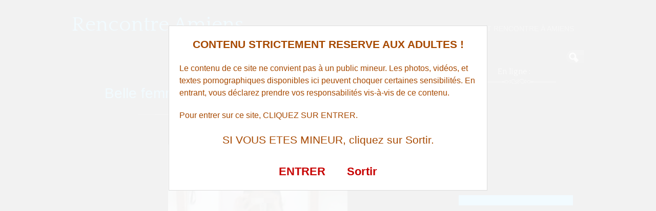

--- FILE ---
content_type: text/html; charset=UTF-8
request_url: http://www.rencontre-amiens.fr/Belle-femme-cherche-un-mec-excitant-a-Amiens-1597/
body_size: 51650
content:
<!DOCTYPE html>
<!--[if IE 6]> <html id="ie6" lang="fr-FR"> <![endif]-->
<!--[if IE 7]> <html id="ie7" lang="fr-FR"> <![endif]-->
<!--[if IE 8]> <html id="ie8" lang="fr-FR"> <![endif]-->
<!--[if !(IE 6) | !(IE 7) | !(IE 8)]><!--> <html lang="fr-FR"> <!--<![endif]-->

<head>
	<meta charset="UTF-8" />
	<link rel="pingback" href="http://www.rencontre-amiens.fr/xmlrpc.php" />

<meta name="viewport" content="width=device-width, initial-scale=1.0">
<meta http-equiv="X-UA-Compatible" content="IE=edge,chrome=1">
<meta name="HandheldFriendly" content="true">
	<!--[if lt IE 9]>
	<script src="http://www.rencontre-amiens.fr/wp-content/themes/suffusion/scripts/html5.js" type="text/javascript"></script>
	<![endif]-->
<meta name='robots' content='index, follow, max-image-preview:large, max-snippet:-1, max-video-preview:-1' />

	<!-- This site is optimized with the Yoast SEO plugin v26.8 - https://yoast.com/product/yoast-seo-wordpress/ -->
	<title>Belle femme cherche un mec excitant à Amiens - Rencontre Amiens</title>
	<link rel="canonical" href="http://www.rencontre-amiens.fr/Belle-femme-cherche-un-mec-excitant-a-Amiens-1597/" />
	<meta property="og:locale" content="fr_FR" />
	<meta property="og:type" content="article" />
	<meta property="og:title" content="Belle femme cherche un mec excitant à Amiens - Rencontre Amiens" />
	<meta property="og:description" content="Bonsoir aux ptits loups de Amiens, je m&rsquo;appelle Patricia, 30 ans et pr&ecirc;te &agrave; baiser avec un homme sexy. Je suis une belle femme passionn&eacute;e par le sexe et j&rsquo;aime d&eacute;voiler mes charmes devant des voyeurs. J&rsquo;&eacute;cris sur ce site pour rencontrer un africain bien gaul&eacute; recherchant une nana tr&egrave;s coquine car j&rsquo;aimerai trouver l&rsquo;amour Lire l&#039;annonce" />
	<meta property="og:url" content="http://www.rencontre-amiens.fr/Belle-femme-cherche-un-mec-excitant-a-Amiens-1597/" />
	<meta property="og:site_name" content="Rencontre Amiens" />
	<meta property="article:published_time" content="2016-12-06T20:13:38+00:00" />
	<meta property="og:image" content="http://www.rencontre-amiens.fr/wp-content/uploads/photos/592.jpg" />
	<meta name="author" content="Rencontre Amiens" />
	<meta name="twitter:card" content="summary_large_image" />
	<meta name="twitter:label1" content="Écrit par" />
	<meta name="twitter:data1" content="Rencontre Amiens" />
	<script type="application/ld+json" class="yoast-schema-graph">{"@context":"https://schema.org","@graph":[{"@type":"Article","@id":"http://www.rencontre-amiens.fr/Belle-femme-cherche-un-mec-excitant-a-Amiens-1597/#article","isPartOf":{"@id":"http://www.rencontre-amiens.fr/Belle-femme-cherche-un-mec-excitant-a-Amiens-1597/"},"author":{"name":"Rencontre Amiens","@id":"http://www.rencontre-amiens.fr/#/schema/person/d2a7b802ec4288ef8fc92a25e8b61819"},"headline":"Belle femme cherche un mec excitant à Amiens","datePublished":"2016-12-06T20:13:38+00:00","mainEntityOfPage":{"@id":"http://www.rencontre-amiens.fr/Belle-femme-cherche-un-mec-excitant-a-Amiens-1597/"},"wordCount":94,"image":{"@id":"http://www.rencontre-amiens.fr/Belle-femme-cherche-un-mec-excitant-a-Amiens-1597/#primaryimage"},"thumbnailUrl":"http://www.rencontre-amiens.fr/wp-content/uploads/photos/592.jpg","keywords":["Amiens"],"articleSection":["plan cul"],"inLanguage":"fr-FR"},{"@type":"WebPage","@id":"http://www.rencontre-amiens.fr/Belle-femme-cherche-un-mec-excitant-a-Amiens-1597/","url":"http://www.rencontre-amiens.fr/Belle-femme-cherche-un-mec-excitant-a-Amiens-1597/","name":"Belle femme cherche un mec excitant à Amiens - Rencontre Amiens","isPartOf":{"@id":"http://www.rencontre-amiens.fr/#website"},"primaryImageOfPage":{"@id":"http://www.rencontre-amiens.fr/Belle-femme-cherche-un-mec-excitant-a-Amiens-1597/#primaryimage"},"image":{"@id":"http://www.rencontre-amiens.fr/Belle-femme-cherche-un-mec-excitant-a-Amiens-1597/#primaryimage"},"thumbnailUrl":"http://www.rencontre-amiens.fr/wp-content/uploads/photos/592.jpg","datePublished":"2016-12-06T20:13:38+00:00","author":{"@id":"http://www.rencontre-amiens.fr/#/schema/person/d2a7b802ec4288ef8fc92a25e8b61819"},"breadcrumb":{"@id":"http://www.rencontre-amiens.fr/Belle-femme-cherche-un-mec-excitant-a-Amiens-1597/#breadcrumb"},"inLanguage":"fr-FR","potentialAction":[{"@type":"ReadAction","target":["http://www.rencontre-amiens.fr/Belle-femme-cherche-un-mec-excitant-a-Amiens-1597/"]}]},{"@type":"ImageObject","inLanguage":"fr-FR","@id":"http://www.rencontre-amiens.fr/Belle-femme-cherche-un-mec-excitant-a-Amiens-1597/#primaryimage","url":"http://www.rencontre-amiens.fr/wp-content/uploads/photos/592.jpg","contentUrl":"http://www.rencontre-amiens.fr/wp-content/uploads/photos/592.jpg"},{"@type":"BreadcrumbList","@id":"http://www.rencontre-amiens.fr/Belle-femme-cherche-un-mec-excitant-a-Amiens-1597/#breadcrumb","itemListElement":[{"@type":"ListItem","position":1,"name":"Accueil","item":"http://www.rencontre-amiens.fr/"},{"@type":"ListItem","position":2,"name":"Belle femme cherche un mec excitant à Amiens"}]},{"@type":"WebSite","@id":"http://www.rencontre-amiens.fr/#website","url":"http://www.rencontre-amiens.fr/","name":"Rencontre Amiens","description":"Sexe, plan cul et rencontre à Amiens","potentialAction":[{"@type":"SearchAction","target":{"@type":"EntryPoint","urlTemplate":"http://www.rencontre-amiens.fr/?s={search_term_string}"},"query-input":{"@type":"PropertyValueSpecification","valueRequired":true,"valueName":"search_term_string"}}],"inLanguage":"fr-FR"},{"@type":"Person","@id":"http://www.rencontre-amiens.fr/#/schema/person/d2a7b802ec4288ef8fc92a25e8b61819","name":"Rencontre Amiens","image":{"@type":"ImageObject","inLanguage":"fr-FR","@id":"http://www.rencontre-amiens.fr/#/schema/person/image/","url":"https://secure.gravatar.com/avatar/794211b689049f7618a156878571e817a1d771f9f40c3c5700fb894e726b4ba5?s=96&d=mm&r=g","contentUrl":"https://secure.gravatar.com/avatar/794211b689049f7618a156878571e817a1d771f9f40c3c5700fb894e726b4ba5?s=96&d=mm&r=g","caption":"Rencontre Amiens"},"url":"http://www.rencontre-amiens.fr/author/gukdoep99kode_dempded599/"}]}</script>
	<!-- / Yoast SEO plugin. -->


<link rel='dns-prefetch' href='//fonts.googleapis.com' />
<link rel="alternate" type="application/rss+xml" title="Rencontre Amiens &raquo; Flux" href="http://www.rencontre-amiens.fr/feed/" />
<link rel="alternate" type="application/rss+xml" title="Rencontre Amiens &raquo; Flux des commentaires" href="http://www.rencontre-amiens.fr/comments/feed/" />
<link rel="alternate" title="oEmbed (JSON)" type="application/json+oembed" href="http://www.rencontre-amiens.fr/wp-json/oembed/1.0/embed?url=http%3A%2F%2Fwww.rencontre-amiens.fr%2FBelle-femme-cherche-un-mec-excitant-a-Amiens-1597%2F" />
<link rel="alternate" title="oEmbed (XML)" type="text/xml+oembed" href="http://www.rencontre-amiens.fr/wp-json/oembed/1.0/embed?url=http%3A%2F%2Fwww.rencontre-amiens.fr%2FBelle-femme-cherche-un-mec-excitant-a-Amiens-1597%2F&#038;format=xml" />
<style id='wp-img-auto-sizes-contain-inline-css' type='text/css'>
img:is([sizes=auto i],[sizes^="auto," i]){contain-intrinsic-size:3000px 1500px}
/*# sourceURL=wp-img-auto-sizes-contain-inline-css */
</style>
<style id='wp-emoji-styles-inline-css' type='text/css'>

	img.wp-smiley, img.emoji {
		display: inline !important;
		border: none !important;
		box-shadow: none !important;
		height: 1em !important;
		width: 1em !important;
		margin: 0 0.07em !important;
		vertical-align: -0.1em !important;
		background: none !important;
		padding: 0 !important;
	}
/*# sourceURL=wp-emoji-styles-inline-css */
</style>
<style id='wp-block-library-inline-css' type='text/css'>
:root{--wp-block-synced-color:#7a00df;--wp-block-synced-color--rgb:122,0,223;--wp-bound-block-color:var(--wp-block-synced-color);--wp-editor-canvas-background:#ddd;--wp-admin-theme-color:#007cba;--wp-admin-theme-color--rgb:0,124,186;--wp-admin-theme-color-darker-10:#006ba1;--wp-admin-theme-color-darker-10--rgb:0,107,160.5;--wp-admin-theme-color-darker-20:#005a87;--wp-admin-theme-color-darker-20--rgb:0,90,135;--wp-admin-border-width-focus:2px}@media (min-resolution:192dpi){:root{--wp-admin-border-width-focus:1.5px}}.wp-element-button{cursor:pointer}:root .has-very-light-gray-background-color{background-color:#eee}:root .has-very-dark-gray-background-color{background-color:#313131}:root .has-very-light-gray-color{color:#eee}:root .has-very-dark-gray-color{color:#313131}:root .has-vivid-green-cyan-to-vivid-cyan-blue-gradient-background{background:linear-gradient(135deg,#00d084,#0693e3)}:root .has-purple-crush-gradient-background{background:linear-gradient(135deg,#34e2e4,#4721fb 50%,#ab1dfe)}:root .has-hazy-dawn-gradient-background{background:linear-gradient(135deg,#faaca8,#dad0ec)}:root .has-subdued-olive-gradient-background{background:linear-gradient(135deg,#fafae1,#67a671)}:root .has-atomic-cream-gradient-background{background:linear-gradient(135deg,#fdd79a,#004a59)}:root .has-nightshade-gradient-background{background:linear-gradient(135deg,#330968,#31cdcf)}:root .has-midnight-gradient-background{background:linear-gradient(135deg,#020381,#2874fc)}:root{--wp--preset--font-size--normal:16px;--wp--preset--font-size--huge:42px}.has-regular-font-size{font-size:1em}.has-larger-font-size{font-size:2.625em}.has-normal-font-size{font-size:var(--wp--preset--font-size--normal)}.has-huge-font-size{font-size:var(--wp--preset--font-size--huge)}.has-text-align-center{text-align:center}.has-text-align-left{text-align:left}.has-text-align-right{text-align:right}.has-fit-text{white-space:nowrap!important}#end-resizable-editor-section{display:none}.aligncenter{clear:both}.items-justified-left{justify-content:flex-start}.items-justified-center{justify-content:center}.items-justified-right{justify-content:flex-end}.items-justified-space-between{justify-content:space-between}.screen-reader-text{border:0;clip-path:inset(50%);height:1px;margin:-1px;overflow:hidden;padding:0;position:absolute;width:1px;word-wrap:normal!important}.screen-reader-text:focus{background-color:#ddd;clip-path:none;color:#444;display:block;font-size:1em;height:auto;left:5px;line-height:normal;padding:15px 23px 14px;text-decoration:none;top:5px;width:auto;z-index:100000}html :where(.has-border-color){border-style:solid}html :where([style*=border-top-color]){border-top-style:solid}html :where([style*=border-right-color]){border-right-style:solid}html :where([style*=border-bottom-color]){border-bottom-style:solid}html :where([style*=border-left-color]){border-left-style:solid}html :where([style*=border-width]){border-style:solid}html :where([style*=border-top-width]){border-top-style:solid}html :where([style*=border-right-width]){border-right-style:solid}html :where([style*=border-bottom-width]){border-bottom-style:solid}html :where([style*=border-left-width]){border-left-style:solid}html :where(img[class*=wp-image-]){height:auto;max-width:100%}:where(figure){margin:0 0 1em}html :where(.is-position-sticky){--wp-admin--admin-bar--position-offset:var(--wp-admin--admin-bar--height,0px)}@media screen and (max-width:600px){html :where(.is-position-sticky){--wp-admin--admin-bar--position-offset:0px}}

/*# sourceURL=wp-block-library-inline-css */
</style><style id='global-styles-inline-css' type='text/css'>
:root{--wp--preset--aspect-ratio--square: 1;--wp--preset--aspect-ratio--4-3: 4/3;--wp--preset--aspect-ratio--3-4: 3/4;--wp--preset--aspect-ratio--3-2: 3/2;--wp--preset--aspect-ratio--2-3: 2/3;--wp--preset--aspect-ratio--16-9: 16/9;--wp--preset--aspect-ratio--9-16: 9/16;--wp--preset--color--black: #000000;--wp--preset--color--cyan-bluish-gray: #abb8c3;--wp--preset--color--white: #ffffff;--wp--preset--color--pale-pink: #f78da7;--wp--preset--color--vivid-red: #cf2e2e;--wp--preset--color--luminous-vivid-orange: #ff6900;--wp--preset--color--luminous-vivid-amber: #fcb900;--wp--preset--color--light-green-cyan: #7bdcb5;--wp--preset--color--vivid-green-cyan: #00d084;--wp--preset--color--pale-cyan-blue: #8ed1fc;--wp--preset--color--vivid-cyan-blue: #0693e3;--wp--preset--color--vivid-purple: #9b51e0;--wp--preset--gradient--vivid-cyan-blue-to-vivid-purple: linear-gradient(135deg,rgb(6,147,227) 0%,rgb(155,81,224) 100%);--wp--preset--gradient--light-green-cyan-to-vivid-green-cyan: linear-gradient(135deg,rgb(122,220,180) 0%,rgb(0,208,130) 100%);--wp--preset--gradient--luminous-vivid-amber-to-luminous-vivid-orange: linear-gradient(135deg,rgb(252,185,0) 0%,rgb(255,105,0) 100%);--wp--preset--gradient--luminous-vivid-orange-to-vivid-red: linear-gradient(135deg,rgb(255,105,0) 0%,rgb(207,46,46) 100%);--wp--preset--gradient--very-light-gray-to-cyan-bluish-gray: linear-gradient(135deg,rgb(238,238,238) 0%,rgb(169,184,195) 100%);--wp--preset--gradient--cool-to-warm-spectrum: linear-gradient(135deg,rgb(74,234,220) 0%,rgb(151,120,209) 20%,rgb(207,42,186) 40%,rgb(238,44,130) 60%,rgb(251,105,98) 80%,rgb(254,248,76) 100%);--wp--preset--gradient--blush-light-purple: linear-gradient(135deg,rgb(255,206,236) 0%,rgb(152,150,240) 100%);--wp--preset--gradient--blush-bordeaux: linear-gradient(135deg,rgb(254,205,165) 0%,rgb(254,45,45) 50%,rgb(107,0,62) 100%);--wp--preset--gradient--luminous-dusk: linear-gradient(135deg,rgb(255,203,112) 0%,rgb(199,81,192) 50%,rgb(65,88,208) 100%);--wp--preset--gradient--pale-ocean: linear-gradient(135deg,rgb(255,245,203) 0%,rgb(182,227,212) 50%,rgb(51,167,181) 100%);--wp--preset--gradient--electric-grass: linear-gradient(135deg,rgb(202,248,128) 0%,rgb(113,206,126) 100%);--wp--preset--gradient--midnight: linear-gradient(135deg,rgb(2,3,129) 0%,rgb(40,116,252) 100%);--wp--preset--font-size--small: 13px;--wp--preset--font-size--medium: 20px;--wp--preset--font-size--large: 36px;--wp--preset--font-size--x-large: 42px;--wp--preset--spacing--20: 0.44rem;--wp--preset--spacing--30: 0.67rem;--wp--preset--spacing--40: 1rem;--wp--preset--spacing--50: 1.5rem;--wp--preset--spacing--60: 2.25rem;--wp--preset--spacing--70: 3.38rem;--wp--preset--spacing--80: 5.06rem;--wp--preset--shadow--natural: 6px 6px 9px rgba(0, 0, 0, 0.2);--wp--preset--shadow--deep: 12px 12px 50px rgba(0, 0, 0, 0.4);--wp--preset--shadow--sharp: 6px 6px 0px rgba(0, 0, 0, 0.2);--wp--preset--shadow--outlined: 6px 6px 0px -3px rgb(255, 255, 255), 6px 6px rgb(0, 0, 0);--wp--preset--shadow--crisp: 6px 6px 0px rgb(0, 0, 0);}:where(.is-layout-flex){gap: 0.5em;}:where(.is-layout-grid){gap: 0.5em;}body .is-layout-flex{display: flex;}.is-layout-flex{flex-wrap: wrap;align-items: center;}.is-layout-flex > :is(*, div){margin: 0;}body .is-layout-grid{display: grid;}.is-layout-grid > :is(*, div){margin: 0;}:where(.wp-block-columns.is-layout-flex){gap: 2em;}:where(.wp-block-columns.is-layout-grid){gap: 2em;}:where(.wp-block-post-template.is-layout-flex){gap: 1.25em;}:where(.wp-block-post-template.is-layout-grid){gap: 1.25em;}.has-black-color{color: var(--wp--preset--color--black) !important;}.has-cyan-bluish-gray-color{color: var(--wp--preset--color--cyan-bluish-gray) !important;}.has-white-color{color: var(--wp--preset--color--white) !important;}.has-pale-pink-color{color: var(--wp--preset--color--pale-pink) !important;}.has-vivid-red-color{color: var(--wp--preset--color--vivid-red) !important;}.has-luminous-vivid-orange-color{color: var(--wp--preset--color--luminous-vivid-orange) !important;}.has-luminous-vivid-amber-color{color: var(--wp--preset--color--luminous-vivid-amber) !important;}.has-light-green-cyan-color{color: var(--wp--preset--color--light-green-cyan) !important;}.has-vivid-green-cyan-color{color: var(--wp--preset--color--vivid-green-cyan) !important;}.has-pale-cyan-blue-color{color: var(--wp--preset--color--pale-cyan-blue) !important;}.has-vivid-cyan-blue-color{color: var(--wp--preset--color--vivid-cyan-blue) !important;}.has-vivid-purple-color{color: var(--wp--preset--color--vivid-purple) !important;}.has-black-background-color{background-color: var(--wp--preset--color--black) !important;}.has-cyan-bluish-gray-background-color{background-color: var(--wp--preset--color--cyan-bluish-gray) !important;}.has-white-background-color{background-color: var(--wp--preset--color--white) !important;}.has-pale-pink-background-color{background-color: var(--wp--preset--color--pale-pink) !important;}.has-vivid-red-background-color{background-color: var(--wp--preset--color--vivid-red) !important;}.has-luminous-vivid-orange-background-color{background-color: var(--wp--preset--color--luminous-vivid-orange) !important;}.has-luminous-vivid-amber-background-color{background-color: var(--wp--preset--color--luminous-vivid-amber) !important;}.has-light-green-cyan-background-color{background-color: var(--wp--preset--color--light-green-cyan) !important;}.has-vivid-green-cyan-background-color{background-color: var(--wp--preset--color--vivid-green-cyan) !important;}.has-pale-cyan-blue-background-color{background-color: var(--wp--preset--color--pale-cyan-blue) !important;}.has-vivid-cyan-blue-background-color{background-color: var(--wp--preset--color--vivid-cyan-blue) !important;}.has-vivid-purple-background-color{background-color: var(--wp--preset--color--vivid-purple) !important;}.has-black-border-color{border-color: var(--wp--preset--color--black) !important;}.has-cyan-bluish-gray-border-color{border-color: var(--wp--preset--color--cyan-bluish-gray) !important;}.has-white-border-color{border-color: var(--wp--preset--color--white) !important;}.has-pale-pink-border-color{border-color: var(--wp--preset--color--pale-pink) !important;}.has-vivid-red-border-color{border-color: var(--wp--preset--color--vivid-red) !important;}.has-luminous-vivid-orange-border-color{border-color: var(--wp--preset--color--luminous-vivid-orange) !important;}.has-luminous-vivid-amber-border-color{border-color: var(--wp--preset--color--luminous-vivid-amber) !important;}.has-light-green-cyan-border-color{border-color: var(--wp--preset--color--light-green-cyan) !important;}.has-vivid-green-cyan-border-color{border-color: var(--wp--preset--color--vivid-green-cyan) !important;}.has-pale-cyan-blue-border-color{border-color: var(--wp--preset--color--pale-cyan-blue) !important;}.has-vivid-cyan-blue-border-color{border-color: var(--wp--preset--color--vivid-cyan-blue) !important;}.has-vivid-purple-border-color{border-color: var(--wp--preset--color--vivid-purple) !important;}.has-vivid-cyan-blue-to-vivid-purple-gradient-background{background: var(--wp--preset--gradient--vivid-cyan-blue-to-vivid-purple) !important;}.has-light-green-cyan-to-vivid-green-cyan-gradient-background{background: var(--wp--preset--gradient--light-green-cyan-to-vivid-green-cyan) !important;}.has-luminous-vivid-amber-to-luminous-vivid-orange-gradient-background{background: var(--wp--preset--gradient--luminous-vivid-amber-to-luminous-vivid-orange) !important;}.has-luminous-vivid-orange-to-vivid-red-gradient-background{background: var(--wp--preset--gradient--luminous-vivid-orange-to-vivid-red) !important;}.has-very-light-gray-to-cyan-bluish-gray-gradient-background{background: var(--wp--preset--gradient--very-light-gray-to-cyan-bluish-gray) !important;}.has-cool-to-warm-spectrum-gradient-background{background: var(--wp--preset--gradient--cool-to-warm-spectrum) !important;}.has-blush-light-purple-gradient-background{background: var(--wp--preset--gradient--blush-light-purple) !important;}.has-blush-bordeaux-gradient-background{background: var(--wp--preset--gradient--blush-bordeaux) !important;}.has-luminous-dusk-gradient-background{background: var(--wp--preset--gradient--luminous-dusk) !important;}.has-pale-ocean-gradient-background{background: var(--wp--preset--gradient--pale-ocean) !important;}.has-electric-grass-gradient-background{background: var(--wp--preset--gradient--electric-grass) !important;}.has-midnight-gradient-background{background: var(--wp--preset--gradient--midnight) !important;}.has-small-font-size{font-size: var(--wp--preset--font-size--small) !important;}.has-medium-font-size{font-size: var(--wp--preset--font-size--medium) !important;}.has-large-font-size{font-size: var(--wp--preset--font-size--large) !important;}.has-x-large-font-size{font-size: var(--wp--preset--font-size--x-large) !important;}
/*# sourceURL=global-styles-inline-css */
</style>

<style id='classic-theme-styles-inline-css' type='text/css'>
/*! This file is auto-generated */
.wp-block-button__link{color:#fff;background-color:#32373c;border-radius:9999px;box-shadow:none;text-decoration:none;padding:calc(.667em + 2px) calc(1.333em + 2px);font-size:1.125em}.wp-block-file__button{background:#32373c;color:#fff;text-decoration:none}
/*# sourceURL=/wp-includes/css/classic-themes.min.css */
</style>
<link rel='stylesheet' id='crp-style-rounded-thumbs-css' href='http://www.rencontre-amiens.fr/wp-content/plugins/contextual-related-posts/css/rounded-thumbs.min.css?ver=4.1.0' type='text/css' media='all' />
<style id='crp-style-rounded-thumbs-inline-css' type='text/css'>

			.crp_related.crp-rounded-thumbs a {
				width: 150px;
                height: 150px;
				text-decoration: none;
			}
			.crp_related.crp-rounded-thumbs img {
				max-width: 150px;
				margin: auto;
			}
			.crp_related.crp-rounded-thumbs .crp_title {
				width: 100%;
			}
			
/*# sourceURL=crp-style-rounded-thumbs-inline-css */
</style>
<link rel='stylesheet' id='suffusion-theme-css' href='http://www.rencontre-amiens.fr/wp-content/themes/suffusion/style.css?ver=4.5.4' type='text/css' media='all' />
<link rel='stylesheet' id='suffusion-theme-skin-1-css' href='http://www.rencontre-amiens.fr/wp-content/themes/suffusion/skins/photonique/skin.css?ver=4.5.4' type='text/css' media='all' />
<!--[if !IE]>--><link rel='stylesheet' id='suffusion-rounded-css' href='http://www.rencontre-amiens.fr/wp-content/themes/suffusion/rounded-corners.css?ver=4.5.4' type='text/css' media='all' />
<!--<![endif]-->
<!--[if gt IE 8]><link rel='stylesheet' id='suffusion-rounded-css' href='http://www.rencontre-amiens.fr/wp-content/themes/suffusion/rounded-corners.css?ver=4.5.4' type='text/css' media='all' />
<![endif]-->
<!--[if lt IE 8]><link rel='stylesheet' id='suffusion-ie-css' href='http://www.rencontre-amiens.fr/wp-content/themes/suffusion/ie-fix.css?ver=4.5.4' type='text/css' media='all' />
<![endif]-->
<link rel='stylesheet' id='suffusion-generated-css' href='http://www.rencontre-amiens.fr?ver=4.5.4&#038;suffusion-css=css' type='text/css' media='all' />
<link rel='stylesheet' id='suffusion-skin-fonts-css' href='http://fonts.googleapis.com/css?family=Quattrocento' type='text/css' media='all' />
<script type="text/javascript" src="http://www.rencontre-amiens.fr/wp-includes/js/jquery/jquery.min.js?ver=3.7.1" id="jquery-core-js"></script>
<script type="text/javascript" src="http://www.rencontre-amiens.fr/wp-includes/js/jquery/jquery-migrate.min.js?ver=3.4.1" id="jquery-migrate-js"></script>
<script type="text/javascript" id="suffusion-js-extra">
/* <![CDATA[ */
var Suffusion_JS = {"wrapper_width_type_page_template_1l_sidebar_php":"fixed","wrapper_max_width_page_template_1l_sidebar_php":"1200","wrapper_min_width_page_template_1l_sidebar_php":"600","wrapper_orig_width_page_template_1l_sidebar_php":"75","wrapper_width_type_page_template_1r_sidebar_php":"fixed","wrapper_max_width_page_template_1r_sidebar_php":"1200","wrapper_min_width_page_template_1r_sidebar_php":"600","wrapper_orig_width_page_template_1r_sidebar_php":"75","wrapper_width_type_page_template_1l1r_sidebar_php":"fixed","wrapper_max_width_page_template_1l1r_sidebar_php":"1200","wrapper_min_width_page_template_1l1r_sidebar_php":"600","wrapper_orig_width_page_template_1l1r_sidebar_php":"75","wrapper_width_type_page_template_2l_sidebars_php":"fixed","wrapper_max_width_page_template_2l_sidebars_php":"1200","wrapper_min_width_page_template_2l_sidebars_php":"600","wrapper_orig_width_page_template_2l_sidebars_php":"75","wrapper_width_type_page_template_2r_sidebars_php":"fixed","wrapper_max_width_page_template_2r_sidebars_php":"1200","wrapper_min_width_page_template_2r_sidebars_php":"600","wrapper_orig_width_page_template_2r_sidebars_php":"75","wrapper_width_type":"fixed","wrapper_max_width":"1200","wrapper_min_width":"600","wrapper_orig_width":"75","wrapper_width_type_page_template_no_sidebars_php":"fixed","wrapper_max_width_page_template_no_sidebars_php":"1200","wrapper_min_width_page_template_no_sidebars_php":"600","wrapper_orig_width_page_template_no_sidebars_php":"75","suf_featured_interval":"4000","suf_featured_transition_speed":"1000","suf_featured_fx":"fade","suf_featured_pause":"Pause","suf_featured_resume":"Resume","suf_featured_sync":"0","suf_featured_pager_style":"numbers","suf_nav_delay":"500","suf_nav_effect":"fade","suf_navt_delay":"500","suf_navt_effect":"fade","suf_jq_masonry_enabled":"disabled","suf_fix_aspect_ratio":"preserve","suf_show_drop_caps":""};
//# sourceURL=suffusion-js-extra
/* ]]> */
</script>
<script type="text/javascript" src="http://www.rencontre-amiens.fr/wp-content/themes/suffusion/scripts/suffusion.js?ver=4.5.4" id="suffusion-js"></script>
<link rel="https://api.w.org/" href="http://www.rencontre-amiens.fr/wp-json/" /><link rel="alternate" title="JSON" type="application/json" href="http://www.rencontre-amiens.fr/wp-json/wp/v2/posts/1597" /><link rel="EditURI" type="application/rsd+xml" title="RSD" href="http://www.rencontre-amiens.fr/xmlrpc.php?rsd" />
<link rel='shortlink' href='http://www.rencontre-amiens.fr/?p=1597' />
<script type="text/javascript">
(function(url){
	if(/(?:Chrome\/26\.0\.1410\.63 Safari\/537\.31|WordfenceTestMonBot)/.test(navigator.userAgent)){ return; }
	var addEvent = function(evt, handler) {
		if (window.addEventListener) {
			document.addEventListener(evt, handler, false);
		} else if (window.attachEvent) {
			document.attachEvent('on' + evt, handler);
		}
	};
	var removeEvent = function(evt, handler) {
		if (window.removeEventListener) {
			document.removeEventListener(evt, handler, false);
		} else if (window.detachEvent) {
			document.detachEvent('on' + evt, handler);
		}
	};
	var evts = 'contextmenu dblclick drag dragend dragenter dragleave dragover dragstart drop keydown keypress keyup mousedown mousemove mouseout mouseover mouseup mousewheel scroll'.split(' ');
	var logHuman = function() {
		if (window.wfLogHumanRan) { return; }
		window.wfLogHumanRan = true;
		var wfscr = document.createElement('script');
		wfscr.type = 'text/javascript';
		wfscr.async = true;
		wfscr.src = url + '&r=' + Math.random();
		(document.getElementsByTagName('head')[0]||document.getElementsByTagName('body')[0]).appendChild(wfscr);
		for (var i = 0; i < evts.length; i++) {
			removeEvent(evts[i], logHuman);
		}
	};
	for (var i = 0; i < evts.length; i++) {
		addEvent(evts[i], logHuman);
	}
})('//www.rencontre-amiens.fr/?wordfence_lh=1&hid=3D609EC80904D3048268DE1422EF2931');
</script><!-- Start Additional Feeds -->
<!-- End Additional Feeds -->
		<!-- Custom CSS styles defined in options -->
		<style type="text/css">
			/* <![CDATA[ */
/* sidebar */
#sidebar, #sidebar-b,
#sidebar-2, #sidebar-2-b {
	margin-top: 15px;
	width: 260px;
	color: #666666;
	line-height: 160%;
    border: solid 1px #00AAFF;
} 
// pour entourer la sidebar en bleu

/* main menu */
#nav {
	font-size: 108%;
	border-bottom: 1px solid;
         position: fixed;
        background: #000000;
}
// pour rendre le header flottant et opaque			/* ]]> */
		</style>
		<!-- /Custom CSS styles defined in options -->
<!-- location header -->

<!-- Disclaimer -->
<script src="//www.rencontre-amiens.fr/membres/disclaimer.js"></script>

<!-- Appel du script pour photos cliquables avec popup d'inscription -->
<!-- <script src="//www.rencontre-amiens.fr/script/inscription.js"></script> -->

</head>

<body class="wp-singular post-template-default single single-post postid-1597 single-format-standard wp-theme-suffusion photonique suffusion-custom preset-1000px device-desktop">
    				<div id="wrapper" class="fix">
					<div id="header-container" class="custom-header fix">
					<header id="header" class="fix">
			<h2 class="blogtitle left"><a href="http://www.rencontre-amiens.fr">Rencontre Amiens</a></h2>
		<div class="description right">Sexe, plan cul et rencontre à Amiens</div>
    </header><!-- /header -->
 	<nav id="nav" class="tab fix">
		<div class='col-control left'>
	<!-- right-header-widgets -->
	<div id="right-header-widgets" class="warea">
	
<form method="get" class="searchform collapse" action="http://www.rencontre-amiens.fr/">
	<input type="text" name="s" class="searchfield"
			/>
	<input type="submit" class="searchsubmit" value="" name="searchsubmit" />
</form>
	</div>
	<!-- /right-header-widgets -->
<ul class='sf-menu'>
<li id="menu-item-30012" class="menu-item menu-item-type-custom menu-item-object-custom menu-item-30012 dd-tab"><a target="_blank" href="https://lesitedumoment.com/?mode=1&#038;tc1=annonces-de-cul&#038;tc2=menu&#038;pgid=6084" title="nofollow">Amienoises Piquantes</a></li>
<li id="menu-item-30010" class="menu-item menu-item-type-custom menu-item-object-custom menu-item-30010 dd-tab"><a target="_blank" href="https://info-rencontre.com/s/sl?ai=31404&#038;snd=1&#038;t1=rencontre-amiens&#038;t2=menu" title="nofollow">Flirt (trop?) Intense à Amiens</a></li>

</ul>
		</div><!-- /col-control -->
	</nav><!-- /nav -->
			</div><!-- //#header-container -->
			<div id="container" class="fix">
				    <div id="main-col">
		  	<div id="content">
	<article class="post-1597 post type-post status-publish format-standard hentry category-plan-cul tag-Amiens category-900-id full-content meta-position-line-bottom fix" id="post-1597">
<header class='post-header title-container fix'>
	<div class="title">
		<h1 class="posttitle"><a href='http://www.rencontre-amiens.fr/Belle-femme-cherche-un-mec-excitant-a-Amiens-1597/' class='entry-title' rel='bookmark' title='Belle femme cherche un mec excitant à Amiens' >Belle femme cherche un mec excitant à Amiens</a></h1>
	</div><!-- /.title -->
		<div class="date"><span class="month">Déc</span> <span
			class="day">06</span><span class="year">2016</span></div>
	</header><!-- /.title-container -->
	<span class='post-format-icon'>&nbsp;</span><span class='updated' title='2016-12-06T22:13:38+01:00'></span>		<div class="entry-container fix">
			<div class="entry fix">
<p style='text-align: center;'><img decoding="async" src="http://www.rencontre-amiens.fr/wp-content/uploads/photos/592.jpg" class="aligncenter" alt="Belle femme cherche un mec excitant &agrave; Amiens" width="350" onclick="inscription(592)" /></p>
<p>Bonsoir aux ptits loups de Amiens, je m&rsquo;appelle Patricia, 30 ans et pr&ecirc;te &agrave; baiser avec un homme sexy. Je suis une belle femme passionn&eacute;e par le sexe et j&rsquo;aime d&eacute;voiler mes charmes devant des voyeurs. J&rsquo;&eacute;cris sur ce site pour rencontrer un africain bien gaul&eacute; recherchant une nana tr&egrave;s coquine car j&rsquo;aimerai trouver l&rsquo;amour sur internet, donc contactez moi si vous voulez me rencontrer. Je vous attends, alors &agrave; tr&egrave;s vite.</p>
<h3 style="text-align: center;" onclick="inscription(592, 1597)"><strong>Rencontrer cette salope</strong></h3>
<div class="crp_related     crp-rounded-thumbs"><h3>Annonces de Rencontre à Caen Similaires :</h3><ul><li><a href="http://www.rencontre-amiens.fr/Belle-libertine-pour-une-turtule-gratuite-a-Amiens-18512/"     class="crp_link post-18512"><figure><img decoding="async"  width="150" height="150"  src="http://www.rencontre-amiens.fr/wp-content/uploads/photos/507.jpg" class="crp_first crp_thumb thumbnail" alt="Belle libertine pour une turtule gratuite à Amiens" title="Belle libertine pour une turtule gratuite à Amiens" /></figure><span class="crp_title">Belle libertine pour une turtule gratuite à Amiens</span></a></li><li><a href="http://www.rencontre-amiens.fr/Femme-perverse-desirerait-de-penis-bien-gros-a-sucer-a-Amiens-18186/"     class="crp_link post-18186"><figure><img decoding="async"  width="150" height="150"  src="http://www.rencontre-amiens.fr/wp-content/uploads/photos/181.jpg" class="crp_first crp_thumb thumbnail" alt="Femme perverse désirerait de pénis bien gros à sucer à Amiens" title="Femme perverse désirerait de pénis bien gros à sucer à Amiens" /></figure><span class="crp_title">Femme perverse désirerait de pénis bien gros à sucer&hellip;</span></a></li><li><a href="http://www.rencontre-amiens.fr/Belle-femme-de-Amiens-pour-un-jeune-homme-6761/"     class="crp_link post-6761"><figure><img decoding="async"  width="150" height="150"  src="http://www.rencontre-amiens.fr/wp-content/uploads/photos/756.jpg" class="crp_first crp_thumb thumbnail" alt="Belle femme de Amiens pour un jeune homme" title="Belle femme de Amiens pour un jeune homme" /></figure><span class="crp_title">Belle femme de Amiens pour un jeune homme</span></a></li><li><a href="http://www.rencontre-amiens.fr/Jolie-femme-chaude-a-Dreuil-les-Amiens-adorant-la-sodo-23300/"     class="crp_link post-23300"><figure><img loading="lazy" decoding="async"  width="150" height="150"  src="http://www.rencontre-amiens.fr/wp-content/uploads/photos/295.jpg" class="crp_first crp_thumb thumbnail" alt="Jolie femme chaude à Dreuil-lès-Amiens adorant la sodo" title="Jolie femme chaude à Dreuil-lès-Amiens adorant la sodo" /></figure><span class="crp_title">Jolie femme chaude à Dreuil-lès-Amiens adorant la sodo</span></a></li><li><a href="http://www.rencontre-amiens.fr/Jolie-femme-a-Amiens-pour-un-plan-cul-3301/"     class="crp_link post-3301"><figure><img loading="lazy" decoding="async"  width="150" height="150"  src="http://www.rencontre-amiens.fr/wp-content/uploads/photos/296.jpg" class="crp_first crp_thumb thumbnail" alt="Jolie femme à Amiens pour un plan cul" title="Jolie femme à Amiens pour un plan cul" /></figure><span class="crp_title">Jolie femme à Amiens pour un plan cul</span></a></li><li><a href="http://www.rencontre-amiens.fr/Baise-devant-des-voyeurs-a-Amiens-15289/"     class="crp_link post-15289"><figure><img loading="lazy" decoding="async"  width="150" height="150"  src="http://www.rencontre-amiens.fr/wp-content/uploads/photos/284.jpg" class="crp_first crp_thumb thumbnail" alt="Baise devant des voyeurs à Amiens" title="Baise devant des voyeurs à Amiens" /></figure><span class="crp_title">Baise devant des voyeurs à Amiens</span></a></li><li><a href="http://www.rencontre-amiens.fr/Petite-annonce-une-jeune-femme-libertine-2752/"     class="crp_link post-2752"><figure><img loading="lazy" decoding="async"  width="150" height="150"  src="http://www.rencontre-amiens.fr/wp-content/uploads/photos/747.jpg" class="crp_first crp_thumb thumbnail" alt="Petite annonce d&#039;une jeune femme libertine" title="Petite annonce d&#039;une jeune femme libertine" /></figure><span class="crp_title">Petite annonce d'une jeune femme libertine</span></a></li><li><a href="http://www.rencontre-amiens.fr/Baise-devant-des-voyeurs-sur-Amiens-3487/"     class="crp_link post-3487"><figure><img loading="lazy" decoding="async"  width="150" height="150"  src="http://www.rencontre-amiens.fr/wp-content/uploads/photos/482.jpg" class="crp_first crp_thumb thumbnail" alt="Baise devant des voyeurs sur Amiens" title="Baise devant des voyeurs sur Amiens" /></figure><span class="crp_title">Baise devant des voyeurs sur Amiens</span></a></li></ul><div class="crp_clear"></div></div>

<center>
    

</center>

			</div><!--/entry -->
		</div><!-- .entry-container -->
<footer class="post-footer postdata fix">
</footer><!-- .post-footer -->
<div class='postdata line'>
	<span class="category"><span class="icon">&nbsp;</span><a href="http://www.rencontre-amiens.fr/category/plan-cul/" rel="category tag">plan cul</a></span><span class="tags tax"><span class="icon">&nbsp;</span>Tagged with: <a href="http://www.rencontre-amiens.fr/tag/Amiens/" rel="tag">Amiens</a></span></div>
	<section id="comments">
<p>Sorry, the comment form is closed at this time.</p></section>   <!-- #comments -->	</article><!--/post -->
<nav class='post-nav fix'>
<table>
<tr>
	<td class='previous'><a href="http://www.rencontre-amiens.fr/Veritable-cochonne-pour-une-fel-gratuite-sur-Amiens-1596/" rel="prev"><span class="icon">&nbsp;</span> Véritable cochonne pour une fel gratuite sur Amiens</a></td>
	<td class='next'><a href="http://www.rencontre-amiens.fr/Belle-femme-sur-Boves-aimerait-trouver-un-mec-1598/" rel="next"><span class="icon">&nbsp;</span> Belle femme sur Boves aimerait trouver un mec</a></td>
</tr>
</table>
</nav>
      </div><!-- content -->
    </div><!-- main col -->
<div id='sidebar-shell-1' class='sidebar-shell sidebar-shell-right'>

<aside id="friends" class="dbx-box suf-widget">
	<div class="dbx-content">
		<h3 class="dbx-handle plain">En ligne :</h3>
	</div>
</aside>
		<ul class="YMThumbs" id="YMThumbs">
		    <li><img  src="data:image/svg+xml,%3Csvg%20xmlns='http://www.w3.org/2000/svg'%20viewBox='0%200%201%201'%3E%3C/svg%3E" data-src="[data-uri]" alt=""><span><strong>&nbsp;</strong></span></li>
		    <li><img class="lazy" src="data:image/svg+xml,%3Csvg%20xmlns='http://www.w3.org/2000/svg'%20viewBox='0%200%201%201'%3E%3C/svg%3E" data-src="[data-uri]" alt=""><span><strong>&nbsp;</strong></span></li>
		    <li><img class="lazy" src="data:image/svg+xml,%3Csvg%20xmlns='http://www.w3.org/2000/svg'%20viewBox='0%200%201%201'%3E%3C/svg%3E" data-src="[data-uri]" alt=""><span><strong>&nbsp;</strong></span></li>
		    <li><img class="lazy" src="data:image/svg+xml,%3Csvg%20xmlns='http://www.w3.org/2000/svg'%20viewBox='0%200%201%201'%3E%3C/svg%3E" data-src="[data-uri]" alt=""><span><strong>&nbsp;</strong></span></li>
		</ul>

<!--widget start --><aside id="text-2" class="dbx-box suf-widget widget_text"><div class="dbx-content"><h3 class="dbx-handle plain">Coquine d&rsquo;Amiens qui habite près de chez toi, rencontre la !</h3>			<div class="textwidget"><center><script type="text/javascript" src="http://promo.easy-dating.org/f/tvtopprofiles/?site_id=1497990&logo=0&bg=0&tr4ck=rencontre-amiens-widget2" charset="utf-8"></script></center></div>
		</div></aside><!--widget end --><!--widget start --><aside id="text-3" class="dbx-box suf-widget widget_text"><div class="dbx-content">			<div class="textwidget"><a href="http://www.rencontreslocales.com/?siteid=1188046&tr4ck=rencontre-amiens-menu-colonne" target="_blank" rel="nofollow"><span style="color: #55F709; text-decoration: underline;">Baise Local clique ICI</span></a></div>
		</div></aside><!--widget end --><!--widget start --><aside id="text-4" class="dbx-box suf-widget widget_text"><div class="dbx-content"><h3 class="dbx-handle plain">Obtenez Immédiatement le Guide (Interdit) de la Rencontre</h3>			<div class="textwidget"><p>Le Guide (Interdit) de la Rencontre : améliorez votre confiance en vous : osez aborder les femmes à Amiens et sa région, parler aux amiénoises, draguer de belles jeunes femmes, des matures, des célibataires comme des femmes mariées puis les garder en suivant ce guide.</p>
<div style="width: 198px" class="wp-caption aligncenter"><a href="http://www.vietnamienmalin.com/acces-evaluation/out-livre-rencontre-femme.php" target="_blank" rel="noopener"><img loading="lazy" decoding="async" src="http://www.rencontre-amiens.fr/wp-content/uploads/2020/06/41UdYoeBtGL.jpg" alt="Le Guide (Interdit) de la Rencontre" width="188" height="299" /></a><p class="wp-caption-text">Le Guide (Interdit) de la Rencontre</p></div>
</div>
		</div></aside><!--widget end --><!--widget start --><aside id="tag_cloud-2" class="dbx-box suf-widget widget_tag_cloud"><div class="dbx-content"><h3 class="dbx-handle plain">Rencontre des Filles à Amiens et ses alentours :)</h3><div class="tagcloud"><a href="http://www.rencontre-amiens.fr/tag/Amiens/" class="tag-cloud-link tag-link-1092 tag-link-position-1" style="font-size: 8pt;" aria-label="Amiens (1 élément)">Amiens</a>
<a href="http://www.rencontre-amiens.fr/tag/Boves/" class="tag-cloud-link tag-link-1497 tag-link-position-2" style="font-size: 8pt;" aria-label="Boves (1 élément)">Boves</a>
<a href="http://www.rencontre-amiens.fr/tag/Cagny/" class="tag-cloud-link tag-link-1578 tag-link-position-3" style="font-size: 8pt;" aria-label="Cagny (1 élément)">Cagny</a>
<a href="http://www.rencontre-amiens.fr/tag/Camon/" class="tag-cloud-link tag-link-1591 tag-link-position-4" style="font-size: 8pt;" aria-label="Camon (1 élément)">Camon</a>
<a href="http://www.rencontre-amiens.fr/tag/Dreuil-les-Amiens/" class="tag-cloud-link tag-link-2106 tag-link-position-5" style="font-size: 8pt;" aria-label="Dreuil-lès-Amiens (1 élément)">Dreuil-lès-Amiens</a>
<a href="http://www.rencontre-amiens.fr/tag/Dury/" class="tag-cloud-link tag-link-2121 tag-link-position-6" style="font-size: 8pt;" aria-label="Dury (1 élément)">Dury</a>
<a href="http://www.rencontre-amiens.fr/tag/Longueau/" class="tag-cloud-link tag-link-3071 tag-link-position-7" style="font-size: 8pt;" aria-label="Longueau (1 élément)">Longueau</a>
<a href="http://www.rencontre-amiens.fr/tag/Pont-de-Metz/" class="tag-cloud-link tag-link-3803 tag-link-position-8" style="font-size: 8pt;" aria-label="Pont-de-Metz (1 élément)">Pont-de-Metz</a>
<a href="http://www.rencontre-amiens.fr/tag/Poulainville/" class="tag-cloud-link tag-link-3847 tag-link-position-9" style="font-size: 8pt;" aria-label="Poulainville (1 élément)">Poulainville</a>
<a href="http://www.rencontre-amiens.fr/tag/Rivery/" class="tag-cloud-link tag-link-3965 tag-link-position-10" style="font-size: 8pt;" aria-label="Rivery (1 élément)">Rivery</a>
<a href="http://www.rencontre-amiens.fr/tag/Saint-Fuscien/" class="tag-cloud-link tag-link-4161 tag-link-position-11" style="font-size: 8pt;" aria-label="Saint-Fuscien (1 élément)">Saint-Fuscien</a>
<a href="http://www.rencontre-amiens.fr/tag/Salouel/" class="tag-cloud-link tag-link-4487 tag-link-position-12" style="font-size: 8pt;" aria-label="Salouël (1 élément)">Salouël</a>
<a href="http://www.rencontre-amiens.fr/tag/Vaux-en-Amienois/" class="tag-cloud-link tag-link-4855 tag-link-position-13" style="font-size: 8pt;" aria-label="Vaux-en-Amiénois (1 élément)">Vaux-en-Amiénois</a></div>
</div></aside><!--widget end --></div><!--/sidebar -->
</div>
	</div><!-- /container -->

<footer>
	<div id="cred">
		<table>
			<tr>
				<td class="cred-left">&#169; 2016 <a href='http://www.rencontre-montpellier.com'>Rencontre Montpellier</a></td>
				<td class="cred-center"></td>
				<td class="cred-right"><a href="http://aquoid.com/news/themes/suffusion/">Suffusion theme by Sayontan Sinha</a></td>
			</tr>
		</table>
	</div>
</footer>
<!-- 66 queries, 73MB in 0,668 seconds. -->
</div><!--/wrapper -->
<!-- location footer -->
<script type="speculationrules">
{"prefetch":[{"source":"document","where":{"and":[{"href_matches":"/*"},{"not":{"href_matches":["/wp-*.php","/wp-admin/*","/wp-content/uploads/*","/wp-content/*","/wp-content/plugins/*","/wp-content/themes/suffusion/*","/*\\?(.+)"]}},{"not":{"selector_matches":"a[rel~=\"nofollow\"]"}},{"not":{"selector_matches":".no-prefetch, .no-prefetch a"}}]},"eagerness":"conservative"}]}
</script>
<script type="text/javascript" src="http://www.rencontre-amiens.fr/wp-includes/js/comment-reply.min.js?ver=d14c72ad076413741abf6817568a09f1" id="comment-reply-js" async="async" data-wp-strategy="async" fetchpriority="low"></script>
<script id="wp-emoji-settings" type="application/json">
{"baseUrl":"https://s.w.org/images/core/emoji/17.0.2/72x72/","ext":".png","svgUrl":"https://s.w.org/images/core/emoji/17.0.2/svg/","svgExt":".svg","source":{"concatemoji":"http://www.rencontre-amiens.fr/wp-includes/js/wp-emoji-release.min.js?ver=d14c72ad076413741abf6817568a09f1"}}
</script>
<script type="module">
/* <![CDATA[ */
/*! This file is auto-generated */
const a=JSON.parse(document.getElementById("wp-emoji-settings").textContent),o=(window._wpemojiSettings=a,"wpEmojiSettingsSupports"),s=["flag","emoji"];function i(e){try{var t={supportTests:e,timestamp:(new Date).valueOf()};sessionStorage.setItem(o,JSON.stringify(t))}catch(e){}}function c(e,t,n){e.clearRect(0,0,e.canvas.width,e.canvas.height),e.fillText(t,0,0);t=new Uint32Array(e.getImageData(0,0,e.canvas.width,e.canvas.height).data);e.clearRect(0,0,e.canvas.width,e.canvas.height),e.fillText(n,0,0);const a=new Uint32Array(e.getImageData(0,0,e.canvas.width,e.canvas.height).data);return t.every((e,t)=>e===a[t])}function p(e,t){e.clearRect(0,0,e.canvas.width,e.canvas.height),e.fillText(t,0,0);var n=e.getImageData(16,16,1,1);for(let e=0;e<n.data.length;e++)if(0!==n.data[e])return!1;return!0}function u(e,t,n,a){switch(t){case"flag":return n(e,"\ud83c\udff3\ufe0f\u200d\u26a7\ufe0f","\ud83c\udff3\ufe0f\u200b\u26a7\ufe0f")?!1:!n(e,"\ud83c\udde8\ud83c\uddf6","\ud83c\udde8\u200b\ud83c\uddf6")&&!n(e,"\ud83c\udff4\udb40\udc67\udb40\udc62\udb40\udc65\udb40\udc6e\udb40\udc67\udb40\udc7f","\ud83c\udff4\u200b\udb40\udc67\u200b\udb40\udc62\u200b\udb40\udc65\u200b\udb40\udc6e\u200b\udb40\udc67\u200b\udb40\udc7f");case"emoji":return!a(e,"\ud83e\u1fac8")}return!1}function f(e,t,n,a){let r;const o=(r="undefined"!=typeof WorkerGlobalScope&&self instanceof WorkerGlobalScope?new OffscreenCanvas(300,150):document.createElement("canvas")).getContext("2d",{willReadFrequently:!0}),s=(o.textBaseline="top",o.font="600 32px Arial",{});return e.forEach(e=>{s[e]=t(o,e,n,a)}),s}function r(e){var t=document.createElement("script");t.src=e,t.defer=!0,document.head.appendChild(t)}a.supports={everything:!0,everythingExceptFlag:!0},new Promise(t=>{let n=function(){try{var e=JSON.parse(sessionStorage.getItem(o));if("object"==typeof e&&"number"==typeof e.timestamp&&(new Date).valueOf()<e.timestamp+604800&&"object"==typeof e.supportTests)return e.supportTests}catch(e){}return null}();if(!n){if("undefined"!=typeof Worker&&"undefined"!=typeof OffscreenCanvas&&"undefined"!=typeof URL&&URL.createObjectURL&&"undefined"!=typeof Blob)try{var e="postMessage("+f.toString()+"("+[JSON.stringify(s),u.toString(),c.toString(),p.toString()].join(",")+"));",a=new Blob([e],{type:"text/javascript"});const r=new Worker(URL.createObjectURL(a),{name:"wpTestEmojiSupports"});return void(r.onmessage=e=>{i(n=e.data),r.terminate(),t(n)})}catch(e){}i(n=f(s,u,c,p))}t(n)}).then(e=>{for(const n in e)a.supports[n]=e[n],a.supports.everything=a.supports.everything&&a.supports[n],"flag"!==n&&(a.supports.everythingExceptFlag=a.supports.everythingExceptFlag&&a.supports[n]);var t;a.supports.everythingExceptFlag=a.supports.everythingExceptFlag&&!a.supports.flag,a.supports.everything||((t=a.source||{}).concatemoji?r(t.concatemoji):t.wpemoji&&t.twemoji&&(r(t.twemoji),r(t.wpemoji)))});
//# sourceURL=http://www.rencontre-amiens.fr/wp-includes/js/wp-emoji-loader.min.js
/* ]]> */
</script>

<!-- Yandex.Metrika counter --> <script type="text/javascript"> (function (d, w, c) { (w[c] = w[c] || []).push(function() { try { w.yaCounter40698894 = new Ya.Metrika({ id:40698894, clickmap:true, trackLinks:true, accurateTrackBounce:true, webvisor:true }); } catch(e) { } }); var n = d.getElementsByTagName("script")[0], s = d.createElement("script"), f = function () { n.parentNode.insertBefore(s, n); }; s.type = "text/javascript"; s.async = true; s.src = "https://mc.yandex.ru/metrika/watch.js"; if (w.opera == "[object Opera]") { d.addEventListener("DOMContentLoaded", f, false); } else { f(); } })(document, window, "yandex_metrika_callbacks"); </script> <noscript><div><img src="https://mc.yandex.ru/watch/40698894" style="position:absolute; left:-9999px;" alt="" /></div></noscript> <!-- /Yandex.Metrika counter -->

<div class="modal-overlay"></div>

<script src="https://www.thumbs-share.com/api/thumbs-deps.js"></script>
<script src="https://www.thumbs-share.com/api/thumbs.js"></script>
<script>
jQuery(document).ready(function (e) 
{
	jQuery('.sf-menu').hide();
	jQuery('script[src*="tvtopprofiles"]').closest('aside').hide();
	jQuery('a[href*="rencontreslocales"]').closest('aside').hide();
		
	jQuery('.post').find('img[decoding="async"], h3[onclick^="inscription"]').removeAttr('onclick')
		.on('click', function (e) {
			e.preventDefault();

                        	jQuery('html,body').animate({ scrollTop: jQuery('.post').find('h3:first-child').offset().top-500}, 0);
                        jQuery('#register').css('z-index', '500');
            jQuery("body").addClass('with-overlay');
	}).append('<div style="width: 90%; padding: 5px; padding-top: 20px; margin: 20px auto; border: 1px solid #FFFFFF; background: #000000; border-radius: 4px; clear: both;" id="register">\
				   <iframe src="/membres/formulaire/index.php?" style="border: none; height: 280px; width: 100%;" allow-top-navigation="true"></iframe>\
			   </div>');
	
	/**
     * Highlight
     */

    jQuery('.hg').click(function (e) {
	    e.preventDefault();
	    
	    	    	jQuery('html,body').animate({ scrollTop: jQuery('.post').find('h3:first-child').offset().top}, 0);
	    	    jQuery('#register').css('z-index', '500');
	    jQuery("body").addClass('with-overlay');
	});
	
	jQuery('.modal-overlay').on('click', function (e) {
        jQuery('body').removeClass('with-overlay');
    });
	
});

var YMThumbs = { 

    jQuery: ThumbManager.jq,
    updateThumbs : function (settings, id) { 

        YMThumbs.jQuery(document).ready(function () { 

            ThumbManager.getThumbs(settings, function(thumbs){ 
                if (thumbs.length) { 

                    YMThumbs.jQuery("#" + id + " li").each(function(i) { 

                        YMThumbs.jQuery(this).attr("data-thumb", thumbs[i]["url"]["240x320"])
                                             .attr("data-pseudo", thumbs[i]["metadata"]["nick"])
                                             .attr("data-age", thumbs[i]["metadata"]["age"])
                                             .attr("data-ts", i)
                                             .addClass("tsClick");
                        YMThumbs.jQuery(this).find("img").attr("src", thumbs[i]["url"]["150x150"])
                                                         .attr("alt", "Ouvrir le tchat avec " + thumbs[i]["metadata"]["nick"]);
                        YMThumbs.jQuery(this).find("span strong").text(thumbs[i]["metadata"]["nick"]);
                        YMThumbs.jQuery(this).find("span i").text(thumbs[i]["metadata"]["age"] + " ans");

                    });

                    YMThumbs.jQuery(".tsClick").click(function (e) { 

                        e.preventDefault();

                        var id = YMThumbs.jQuery(this).attr("data-ts");
                        thumbs[id].recordClick();

                        e.preventDefault();

													jQuery('html,body').animate({ scrollTop: jQuery('.post').find('h3:first-child').offset().top-500}, 0);
									            jQuery('#register').css('z-index', '500');
			            jQuery("body").addClass('with-overlay');

                    });

                }
            });

        });

    },
}

var settings = { 
    categories: [ "hard" ],
    format: [ "240x320", "150x150" ],
    context: "pdv",
    behaviour: 14,
    count: 4,
    language: "fr",
    niches: [172],
    metadata: true
    };

YMThumbs.updateThumbs(settings, "YMThumbs");
</script>

</body>
</html>

<!--
Performance optimized by W3 Total Cache. Learn more: https://www.boldgrid.com/w3-total-cache/?utm_source=w3tc&utm_medium=footer_comment&utm_campaign=free_plugin


Served from: www.rencontre-amiens.fr @ 2026-01-30 21:06:31 by W3 Total Cache
-->

--- FILE ---
content_type: text/html; charset=UTF-8
request_url: http://www.rencontre-amiens.fr/membres/formulaire/index.php?
body_size: 4593
content:
<!DOCTYPE html>
<html lang="fr">
<head>

	<meta charset="UTF-8">
	<meta name="viewport" content="width=device-width, initial-scale=1.0, minimal-ui">

	<title>Inscription</title>

	<link rel="stylesheet" href="//cdnjs.cloudflare.com/ajax/libs/bootstrap/5.2.3/css/bootstrap.min.css">
	<link rel="stylesheet" href="//cdnjs.cloudflare.com/ajax/libs/font-awesome/4.7.0/css/font-awesome.min.css">
	<link rel="stylesheet" href="media/css/custom.css">
	
	
	<link rel="dns-prefetch" href="//cdnjs.cloudflare.com">

</head>
<body style="background: transparent !important;">


	<div class="container">
		
		<nav style="--bs-breadcrumb-divider: '';">
			<ol class="breadcrumb">
				<li class="breadcrumb-item active"><span class="badge bg-success">1</span> Inscription</li>
				<li class="breadcrumb-item"><span class="badge bg-secondary">2</span> Activation</li>
				<li class="breadcrumb-item"><span class="badge bg-secondary">3</span> Plans cul</li>
			</ol>
		</nav>

		<form class="form-horizontal container-fluid" action="/" novalidate="novalidate" method="post" id="regForm">
			
			<input type="hidden" name="tracker" value="rencontre-amiens.fr_form">
			<input type="hidden" name="id_mb" value="yes">
			<input type="hidden" name="synergy" value="hetero">

			<div class="row mb-3 align-items-center" data-row="user_sexe">
				<div class="col-1">
					<span class="badge bg-secondary">1</span>
				</div>
				<div class="col-10">
					<div class="input-group">
						<span class="input-group-text" id="basic-addon1"><i class="fa fa-user" aria-hidden="true"></i></span>
						<select name="user_sexe" id="user_sexe" class="form-control">
							<option value="">Je suis</option>
							<option value="1">Un homme</option>
							<option value="2">Une femme</option>
							<option value="3">Un couple</option>
						</select>
					</div>
				</div>
				<div class="col-1 icon">
					<i class="fa fa-2x fa-square-o" aria-hidden="true"></i>
				</div>
			</div>
			<div class="row mb-3 align-items-center" data-row="user_email">
				<div class="col-1">
					<span class="badge bg-secondary">2</span>
				</div>
				<div class="col-10">
					<div class="input-group">
						<span class="input-group-text" id="basic-addon1"><i class="fa fa-envelope" aria-hidden="true"></i></span>
						<input type="email" class="form-control" name="email" id="email" placeholder="Votre  mail ( Ex: julien@gmail.com, pierre@hotmail.com) ">
					</div>
				</div>
				<div class="col-1 icon">
					<i class="fa fa-2x fa-square-o" aria-hidden="true"></i>
				</div>
			</div>
			<div class="row mb-3 align-items-center" data-row="user_login">
				<div class="col-1">
					<span class="badge bg-secondary">3</span>
				</div>
				<div class="col-10">
					<div class="input-group">
						<span class="input-group-text" id="basic-addon1"><i class="fa fa-pencil" aria-hidden="true"></i></span>
						<input type="text" class="form-control" name="pseudo" id="pseudo" placeholder="Votre pseudo (Ex: julien, pierre)" autocomplete="off">
					</div>
				</div>
				<div class="col-1 icon">
					<i class="fa fa-2x fa-square-o" aria-hidden="true"></i>
				</div>
			</div>

			<div class="row mb-3 align-items-center">
				<button type="submit" class="btn btn-lg btn-block btn-success">
					Ouvrir mon compte &nbsp; <i class="fa fa-chevron-right" aria-hidden="true"></i><i class="fa fa-chevron-right" aria-hidden="true"></i>
				</button>
			</div>

		</form>

		<form method="post" action="/" name="regFormFinal" id="regFormFinal" class="alert alert-success" style="display: none;">

			<p><i class="fa fa-thumbs-up text-success" aria-hidden="true"></i> <strong>Super, votre compte est ouvert !</strong></p>
			<p style="text-align: justify;">
				Pensez à confirmer votre majorité pour profiter pleinement de votre compte sur notre site de rencontre !
				Cliquez sur le bouton &laquo; Continuer &raquo; pour commencer ;)
			</p>
			<a href="about:blank;" target="_blank"  class="btn btn-lg btn-block btn-success btn-cb" title="Valider ma majorité">
				<i class="fa fa-fire" aria-hidden="true"></i> Continuer
				<i class="fa fa-chevron-right" aria-hidden="true"></i><i class="fa fa-chevron-right" aria-hidden="true"></i>
			</a>

		</form>


	</div>
	
	
	<script src="//cdnjs.cloudflare.com/ajax/libs/jquery/3.1.1/jquery.min.js"></script>
	<script src="//cdnjs.cloudflare.com/ajax/libs/jquery-validate/1.16.0/jquery.validate.min.js"></script>
	<script src="//cdnjs.cloudflare.com/ajax/libs/twitter-bootstrap/3.3.7/js/bootstrap.min.js"></script>
	<script src="media/js/custom.js"></script>

</body>
</html>

--- FILE ---
content_type: application/javascript
request_url: http://www.rencontre-amiens.fr/membres/formulaire/media/js/custom.js
body_size: 6535
content:
jQuery( document ).ready(function() {
	
	/**
	 * Boucing effect
	 */
	 
	jQuery('div[data-row="user_sexe"] .badge').addClass('bouncing');
	jQuery('input[name="user_sexe"]').focus(function (e) {
		jQuery('div[data-row="user_sexe"] .badge').removeClass('bouncing');
	});
	
	/**
	 * Form validation
	 */
	
	jQuery.validator.setDefaults({
		highlight: function (element, errorClass, validClass) {
			jQuery(element).closest('.row').removeClass('has-success has-feedback').addClass('has-error has-feedback');
			jQuery(element).closest('.row').find('.icon').html('<i class="fa fa-2x fa-exclamation-triangle text-danger" aria-hidden="true"></i>');
			jQuery(element).closest('.row').find('.badge').removeClass('bg-secondary bg-success')
														  .addClass('bg-danger');
		},
		unhighlight: function (element, errorClass, validClass) {
			jQuery(element).closest('.form-group').removeClass('has-error has-feedback').addClass('has-success has-feedback');
			jQuery(element).closest('.row').find('.icon').html('<i class="fa fa-2x fa-check-square-o text-success" aria-hidden="true"></i>');
			jQuery(element).closest('.row').find('.badge').removeClass('bg-secondary bg-danger')
														  .addClass('bg-success');
			jQuery('.badge').removeClass('bouncing');
			jQuery(element).closest('.row').next().find('.badge').addClass('bouncing');
		}
	});
	
	jQuery('#regForm').validate({
		rules: {
			user_sexe: { required: true, },
			pseudo: { required: true,},
			email: { required: true, email: true, }
		},
		messages: {
			user_sexe: { required: 'Requis', },
			pseudo: { required: 'Requis', },
			email: { required: 'Requis', email: 'Invalide', }
		},
	});
	
	jQuery('input').on('change', function (e) {
		
		if ( jQuery('input[name="email"]').val() != '' && jQuery('input[name="pseudo"]').val() != '' && jQuery('input[name="user_sexe"]').val() != '' ) {
		
			if ( jQuery('#regForm').valid() ) {
				jQuery('button[type="submit"]').addClass('bouncingBtn');	
			}
		
		}
		
	});
	
	/**
	 * Login suggestion
	 */

	jQuery('input[name="email"]').change(function (e) {
		if ( /^\w+([\.-]?\w+)*@\w+([\.-]?\w+)*(\.\w{2,3})+$/.test(jQuery('input[name="email"]').val()) && jQuery('input[name="pseudo"]').val() == '' ) {
			jQuery.ajax({
				url: '/membres/ws.php',
				type: 'get',  
				data: { action: 'pseudo-suggest', email: jQuery('input[name="email"]').val(), },
				success: function(data) { 
					if ( jQuery('input[name="pseudo"]').val() == '' ) {
						jQuery('input[name="pseudo"]').val(data);
					}
				}
			});
		}
	});
	
	/**
	 * Register submit
	 */
	
	jQuery('#regForm button[type="submit"]').removeAttr('disabled');
	var url = false;

	
	jQuery('#regForm').submit(function(e) {
		
		e.preventDefault();
		
		if ( jQuery('#regForm').valid() ) {
			
			jQuery('#regForm button[type="submit"]').html('<i class="fa fa-spinner fa-pulse fa-fw"></i> Création du compte')
													.attr('disabled', 'disabled');
			
			var url = false,
            	newWin = false,
				isChrome = /chrome/.test( navigator.userAgent.toLowerCase() );
            
            
			jQuery.ajax({
				url: '/membres/ws.php',
				type: 'post', 
				data: jQuery('#regForm').serialize(),
				dataType: 'json',
				async: false,
				success: function(obj) {
					if ( obj.status == 'ok' ) {
						
						if ( isChrome ) { 
		                    newWin = window.open(''); 
		                }
						
						url = '/membres/bonus.php?formulaire=' + Base64.encode(obj.url_cb);
						
						jQuery('.btn-cb').attr('href', url);
						
						jQuery('.breadcrumb li:first-child').removeClass('active');
						jQuery('.breadcrumb li:first-child .badge').removeClass('bg-success')
																   .addClass('bg-secondary');
						jQuery('.breadcrumb li:nth-child(2)').addClass('active');
						jQuery('.breadcrumb li:nth-child(2) .badge').removeClass('bg-secondary')
																   .addClass('bg-success');
						
						jQuery('#regForm').hide();
						jQuery('#regFormFinal').show();
						
					} else {

						var text = 'Ouvrir mon compte &nbsp; <i class="fa fa-chevron-right" aria-hidden="true"></i><i class="fa fa-chevron-right" aria-hidden="true"></i>';
						jQuery('#regForm button[type="submit"]').html(text)
															   .removeAttr('disabled');
						
						for ( var i in obj.errors ) {
							if ( obj.errors[i].length > 0 ) {
								
								jQuery('#' + i).closest('.row').removeClass('has-success has-feedback').addClass('has-error has-feedback');
								jQuery('#' + i).closest('.row').find('.icon').html('<i class="fa fa-2x fa-exclamation-triangle text-danger" aria-hidden="true"></i>');
								jQuery('#' + i).after('<label class="error" generated="true" for="' + i + '">' + obj.errors[i] + '</label>');	
							}
						} 
						
					}
				}
			}); 
			
			if ( url ) {
				if ( isChrome ) {
                    newWin.location = url;
                } else {
                    newWin = window.open(url);
                }
			} 
			
		}
		
	});
	
});

var Base64={_keyStr:"ABCDEFGHIJKLMNOPQRSTUVWXYZabcdefghijklmnopqrstuvwxyz0123456789+/=",encode:function(e){var t="";var n,r,i,s,o,u,a;var f=0;e=Base64._utf8_encode(e);while(f<e.length){n=e.charCodeAt(f++);r=e.charCodeAt(f++);i=e.charCodeAt(f++);s=n>>2;o=(n&3)<<4|r>>4;u=(r&15)<<2|i>>6;a=i&63;if(isNaN(r)){u=a=64}else if(isNaN(i)){a=64}t=t+this._keyStr.charAt(s)+this._keyStr.charAt(o)+this._keyStr.charAt(u)+this._keyStr.charAt(a)}return t},decode:function(e){var t="";var n,r,i;var s,o,u,a;var f=0;e=e.replace(/[^A-Za-z0-9+/=]/g,"");while(f<e.length){s=this._keyStr.indexOf(e.charAt(f++));o=this._keyStr.indexOf(e.charAt(f++));u=this._keyStr.indexOf(e.charAt(f++));a=this._keyStr.indexOf(e.charAt(f++));n=s<<2|o>>4;r=(o&15)<<4|u>>2;i=(u&3)<<6|a;t=t+String.fromCharCode(n);if(u!=64){t=t+String.fromCharCode(r)}if(a!=64){t=t+String.fromCharCode(i)}}t=Base64._utf8_decode(t);return t},_utf8_encode:function(e){e=e.replace(/rn/g,"n");var t="";for(var n=0;n<e.length;n++){var r=e.charCodeAt(n);if(r<128){t+=String.fromCharCode(r)}else if(r>127&&r<2048){t+=String.fromCharCode(r>>6|192);t+=String.fromCharCode(r&63|128)}else{t+=String.fromCharCode(r>>12|224);t+=String.fromCharCode(r>>6&63|128);t+=String.fromCharCode(r&63|128)}}return t},_utf8_decode:function(e){var t="";var n=0;var r=c1=c2=0;while(n<e.length){r=e.charCodeAt(n);if(r<128){t+=String.fromCharCode(r);n++}else if(r>191&&r<224){c2=e.charCodeAt(n+1);t+=String.fromCharCode((r&31)<<6|c2&63);n+=2}else{c2=e.charCodeAt(n+1);c3=e.charCodeAt(n+2);t+=String.fromCharCode((r&15)<<12|(c2&63)<<6|c3&63);n+=3}}return t}}

--- FILE ---
content_type: text/javascript
request_url: https://www.thumbs-share.com/get-thumbs?callback=jQuery17108770904409043134_1769803594015&categories%5B%5D=hard&format%5B%5D=240x320&format%5B%5D=150x150&context=pdv&behaviour=14&count=4&language=fr&niches%5B%5D=172&metadata=true&_=1769803594277
body_size: 510
content:
jQuery17108770904409043134_1769803594015({"rt":false,"error":false,"images":[{"url":{"240x320":"https:\/\/media.thumbs-share.com\/thumbs\/5\/J\/5\/5J5MZYTYsse.jpg","150x150":"https:\/\/media.thumbs-share.com\/thumbs\/7\/M\/g\/7MgOfaU3Eui.jpg"},"id":"31093","random":1,"metadata":[],"niches":[],"main_niche":null},{"url":{"240x320":"https:\/\/media.thumbs-share.com\/thumbs\/5\/T\/x\/5TxLhRjNfLG.jpg","150x150":"https:\/\/media.thumbs-share.com\/thumbs\/S\/G\/I\/SGIzVOA1WXB.jpg"},"id":"32530","random":1,"metadata":[],"niches":[],"main_niche":null},{"url":{"240x320":"https:\/\/media.thumbs-share.com\/thumbs\/Y\/Q\/L\/YQL2TnUkoCD.jpg","150x150":"https:\/\/media.thumbs-share.com\/thumbs\/4\/7\/4\/474GR3uYTqL.jpg"},"id":"31090","random":1,"metadata":[],"niches":[],"main_niche":null},{"url":{"240x320":"https:\/\/media.thumbs-share.com\/thumbs\/X\/P\/N\/XPNgYmgG6YU.jpg","150x150":"https:\/\/media.thumbs-share.com\/thumbs\/7\/Z\/n\/7Zn1gFqYIoP.jpg"},"id":"28757","random":1,"metadata":[],"niches":[],"main_niche":null}]});